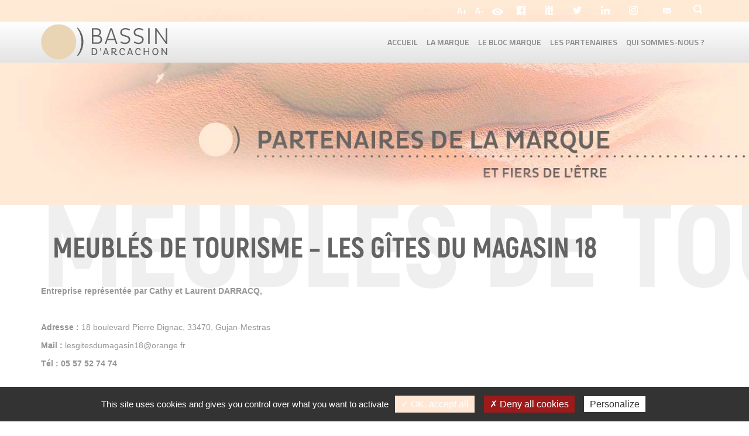

--- FILE ---
content_type: text/html; charset=UTF-8
request_url: https://www.marque-bassin-arcachon.fr/annuaire/meuble-de-tourisme-gites-magasin-18/
body_size: 8877
content:

<!DOCTYPE html>
<html lang="fr-FR">
<head>
	<meta charset="utf-8">
	<meta http-equiv="X-UA-Compatible" content="IE=edge">
	<title>
		Meublés de tourisme - Les gîtes du magasin 18 - Marque Bassin Arcachon	</title>
	<meta name="viewport" content="width=device-width, initial-scale=1.0, maximum-scale=1.0">
	<meta name='robots' content='max-image-preview:large' />

	<!-- This site is optimized with the Yoast SEO plugin v15.5 - https://yoast.com/wordpress/plugins/seo/ -->
	<meta name="robots" content="index, follow, max-snippet:-1, max-image-preview:large, max-video-preview:-1" />
	<link rel="canonical" href="https://www.marque-bassin-arcachon.fr/annuaire/meuble-de-tourisme-gites-magasin-18/" />
	<meta property="og:locale" content="fr_FR" />
	<meta property="og:type" content="article" />
	<meta property="og:title" content="Meublés de tourisme - Les gîtes du magasin 18 - Marque Bassin Arcachon" />
	<meta property="og:description" content="Entreprise représentée par Cathy et Laurent DARRACQ, &nbsp; Adresse : 18 boulevard Pierre Dignac, 33470, Gujan-Mestras Mail : lesgitesdumagasin18@orange.fr Tél : 05 57 52 74 74 &nbsp; Site web : https://lesgitesdumagasin18.fr/ &nbsp; Engagement : En tant que propriétaire d&#8217;une location de vacances ou d&#8217;une chambre d&#8217;hôtes sur le bassin d&#8217;Arcachon, je m&#8217;engage à proposer un [&hellip;]" />
	<meta property="og:url" content="https://www.marque-bassin-arcachon.fr/annuaire/meuble-de-tourisme-gites-magasin-18/" />
	<meta property="og:site_name" content="Marque Bassin Arcachon" />
	<meta property="article:publisher" content="https://www.facebook.com/BassindArcachon.BA/" />
	<meta property="article:modified_time" content="2023-01-09T09:34:16+00:00" />
	<meta name="twitter:card" content="summary" />
	<meta name="twitter:site" content="@EspritBassin" />
	<script type="application/ld+json" class="yoast-schema-graph">{"@context":"https://schema.org","@graph":[{"@type":"WebSite","@id":"https://www.marque-bassin-arcachon.fr/#website","url":"https://www.marque-bassin-arcachon.fr/","name":"Marque Bassin Arcachon","description":"&quot;Le bassin, je l&#039;aime et je le partage !&quot;","potentialAction":[{"@type":"SearchAction","target":"https://www.marque-bassin-arcachon.fr/?s={search_term_string}","query-input":"required name=search_term_string"}],"inLanguage":"fr-FR"},{"@type":"WebPage","@id":"https://www.marque-bassin-arcachon.fr/annuaire/meuble-de-tourisme-gites-magasin-18/#webpage","url":"https://www.marque-bassin-arcachon.fr/annuaire/meuble-de-tourisme-gites-magasin-18/","name":"Meubl\u00e9s de tourisme - Les g\u00eetes du magasin 18 - Marque Bassin Arcachon","isPartOf":{"@id":"https://www.marque-bassin-arcachon.fr/#website"},"datePublished":"2018-11-14T15:08:50+00:00","dateModified":"2023-01-09T09:34:16+00:00","inLanguage":"fr-FR","potentialAction":[{"@type":"ReadAction","target":["https://www.marque-bassin-arcachon.fr/annuaire/meuble-de-tourisme-gites-magasin-18/"]}]}]}</script>
	<!-- / Yoast SEO plugin. -->


<link rel='dns-prefetch' href='//cdnjs.cloudflare.com' />
<script type="text/javascript">
window._wpemojiSettings = {"baseUrl":"https:\/\/s.w.org\/images\/core\/emoji\/14.0.0\/72x72\/","ext":".png","svgUrl":"https:\/\/s.w.org\/images\/core\/emoji\/14.0.0\/svg\/","svgExt":".svg","source":{"concatemoji":"https:\/\/www.marque-bassin-arcachon.fr\/wp-includes\/js\/wp-emoji-release.min.js?ver=6.2.8"}};
/*! This file is auto-generated */
!function(e,a,t){var n,r,o,i=a.createElement("canvas"),p=i.getContext&&i.getContext("2d");function s(e,t){p.clearRect(0,0,i.width,i.height),p.fillText(e,0,0);e=i.toDataURL();return p.clearRect(0,0,i.width,i.height),p.fillText(t,0,0),e===i.toDataURL()}function c(e){var t=a.createElement("script");t.src=e,t.defer=t.type="text/javascript",a.getElementsByTagName("head")[0].appendChild(t)}for(o=Array("flag","emoji"),t.supports={everything:!0,everythingExceptFlag:!0},r=0;r<o.length;r++)t.supports[o[r]]=function(e){if(p&&p.fillText)switch(p.textBaseline="top",p.font="600 32px Arial",e){case"flag":return s("\ud83c\udff3\ufe0f\u200d\u26a7\ufe0f","\ud83c\udff3\ufe0f\u200b\u26a7\ufe0f")?!1:!s("\ud83c\uddfa\ud83c\uddf3","\ud83c\uddfa\u200b\ud83c\uddf3")&&!s("\ud83c\udff4\udb40\udc67\udb40\udc62\udb40\udc65\udb40\udc6e\udb40\udc67\udb40\udc7f","\ud83c\udff4\u200b\udb40\udc67\u200b\udb40\udc62\u200b\udb40\udc65\u200b\udb40\udc6e\u200b\udb40\udc67\u200b\udb40\udc7f");case"emoji":return!s("\ud83e\udef1\ud83c\udffb\u200d\ud83e\udef2\ud83c\udfff","\ud83e\udef1\ud83c\udffb\u200b\ud83e\udef2\ud83c\udfff")}return!1}(o[r]),t.supports.everything=t.supports.everything&&t.supports[o[r]],"flag"!==o[r]&&(t.supports.everythingExceptFlag=t.supports.everythingExceptFlag&&t.supports[o[r]]);t.supports.everythingExceptFlag=t.supports.everythingExceptFlag&&!t.supports.flag,t.DOMReady=!1,t.readyCallback=function(){t.DOMReady=!0},t.supports.everything||(n=function(){t.readyCallback()},a.addEventListener?(a.addEventListener("DOMContentLoaded",n,!1),e.addEventListener("load",n,!1)):(e.attachEvent("onload",n),a.attachEvent("onreadystatechange",function(){"complete"===a.readyState&&t.readyCallback()})),(e=t.source||{}).concatemoji?c(e.concatemoji):e.wpemoji&&e.twemoji&&(c(e.twemoji),c(e.wpemoji)))}(window,document,window._wpemojiSettings);
</script>
<style type="text/css">
img.wp-smiley,
img.emoji {
	display: inline !important;
	border: none !important;
	box-shadow: none !important;
	height: 1em !important;
	width: 1em !important;
	margin: 0 0.07em !important;
	vertical-align: -0.1em !important;
	background: none !important;
	padding: 0 !important;
}
</style>
	<link rel='stylesheet' id='classic-theme-styles-css' href='https://www.marque-bassin-arcachon.fr/wp-includes/css/classic-themes.min.css?ver=6.2.8' type='text/css' media='all' />
<style id='global-styles-inline-css' type='text/css'>
body{--wp--preset--color--black: #000000;--wp--preset--color--cyan-bluish-gray: #abb8c3;--wp--preset--color--white: #ffffff;--wp--preset--color--pale-pink: #f78da7;--wp--preset--color--vivid-red: #cf2e2e;--wp--preset--color--luminous-vivid-orange: #ff6900;--wp--preset--color--luminous-vivid-amber: #fcb900;--wp--preset--color--light-green-cyan: #7bdcb5;--wp--preset--color--vivid-green-cyan: #00d084;--wp--preset--color--pale-cyan-blue: #8ed1fc;--wp--preset--color--vivid-cyan-blue: #0693e3;--wp--preset--color--vivid-purple: #9b51e0;--wp--preset--gradient--vivid-cyan-blue-to-vivid-purple: linear-gradient(135deg,rgba(6,147,227,1) 0%,rgb(155,81,224) 100%);--wp--preset--gradient--light-green-cyan-to-vivid-green-cyan: linear-gradient(135deg,rgb(122,220,180) 0%,rgb(0,208,130) 100%);--wp--preset--gradient--luminous-vivid-amber-to-luminous-vivid-orange: linear-gradient(135deg,rgba(252,185,0,1) 0%,rgba(255,105,0,1) 100%);--wp--preset--gradient--luminous-vivid-orange-to-vivid-red: linear-gradient(135deg,rgba(255,105,0,1) 0%,rgb(207,46,46) 100%);--wp--preset--gradient--very-light-gray-to-cyan-bluish-gray: linear-gradient(135deg,rgb(238,238,238) 0%,rgb(169,184,195) 100%);--wp--preset--gradient--cool-to-warm-spectrum: linear-gradient(135deg,rgb(74,234,220) 0%,rgb(151,120,209) 20%,rgb(207,42,186) 40%,rgb(238,44,130) 60%,rgb(251,105,98) 80%,rgb(254,248,76) 100%);--wp--preset--gradient--blush-light-purple: linear-gradient(135deg,rgb(255,206,236) 0%,rgb(152,150,240) 100%);--wp--preset--gradient--blush-bordeaux: linear-gradient(135deg,rgb(254,205,165) 0%,rgb(254,45,45) 50%,rgb(107,0,62) 100%);--wp--preset--gradient--luminous-dusk: linear-gradient(135deg,rgb(255,203,112) 0%,rgb(199,81,192) 50%,rgb(65,88,208) 100%);--wp--preset--gradient--pale-ocean: linear-gradient(135deg,rgb(255,245,203) 0%,rgb(182,227,212) 50%,rgb(51,167,181) 100%);--wp--preset--gradient--electric-grass: linear-gradient(135deg,rgb(202,248,128) 0%,rgb(113,206,126) 100%);--wp--preset--gradient--midnight: linear-gradient(135deg,rgb(2,3,129) 0%,rgb(40,116,252) 100%);--wp--preset--duotone--dark-grayscale: url('#wp-duotone-dark-grayscale');--wp--preset--duotone--grayscale: url('#wp-duotone-grayscale');--wp--preset--duotone--purple-yellow: url('#wp-duotone-purple-yellow');--wp--preset--duotone--blue-red: url('#wp-duotone-blue-red');--wp--preset--duotone--midnight: url('#wp-duotone-midnight');--wp--preset--duotone--magenta-yellow: url('#wp-duotone-magenta-yellow');--wp--preset--duotone--purple-green: url('#wp-duotone-purple-green');--wp--preset--duotone--blue-orange: url('#wp-duotone-blue-orange');--wp--preset--font-size--small: 13px;--wp--preset--font-size--medium: 20px;--wp--preset--font-size--large: 36px;--wp--preset--font-size--x-large: 42px;--wp--preset--spacing--20: 0.44rem;--wp--preset--spacing--30: 0.67rem;--wp--preset--spacing--40: 1rem;--wp--preset--spacing--50: 1.5rem;--wp--preset--spacing--60: 2.25rem;--wp--preset--spacing--70: 3.38rem;--wp--preset--spacing--80: 5.06rem;--wp--preset--shadow--natural: 6px 6px 9px rgba(0, 0, 0, 0.2);--wp--preset--shadow--deep: 12px 12px 50px rgba(0, 0, 0, 0.4);--wp--preset--shadow--sharp: 6px 6px 0px rgba(0, 0, 0, 0.2);--wp--preset--shadow--outlined: 6px 6px 0px -3px rgba(255, 255, 255, 1), 6px 6px rgba(0, 0, 0, 1);--wp--preset--shadow--crisp: 6px 6px 0px rgba(0, 0, 0, 1);}:where(.is-layout-flex){gap: 0.5em;}body .is-layout-flow > .alignleft{float: left;margin-inline-start: 0;margin-inline-end: 2em;}body .is-layout-flow > .alignright{float: right;margin-inline-start: 2em;margin-inline-end: 0;}body .is-layout-flow > .aligncenter{margin-left: auto !important;margin-right: auto !important;}body .is-layout-constrained > .alignleft{float: left;margin-inline-start: 0;margin-inline-end: 2em;}body .is-layout-constrained > .alignright{float: right;margin-inline-start: 2em;margin-inline-end: 0;}body .is-layout-constrained > .aligncenter{margin-left: auto !important;margin-right: auto !important;}body .is-layout-constrained > :where(:not(.alignleft):not(.alignright):not(.alignfull)){max-width: var(--wp--style--global--content-size);margin-left: auto !important;margin-right: auto !important;}body .is-layout-constrained > .alignwide{max-width: var(--wp--style--global--wide-size);}body .is-layout-flex{display: flex;}body .is-layout-flex{flex-wrap: wrap;align-items: center;}body .is-layout-flex > *{margin: 0;}:where(.wp-block-columns.is-layout-flex){gap: 2em;}.has-black-color{color: var(--wp--preset--color--black) !important;}.has-cyan-bluish-gray-color{color: var(--wp--preset--color--cyan-bluish-gray) !important;}.has-white-color{color: var(--wp--preset--color--white) !important;}.has-pale-pink-color{color: var(--wp--preset--color--pale-pink) !important;}.has-vivid-red-color{color: var(--wp--preset--color--vivid-red) !important;}.has-luminous-vivid-orange-color{color: var(--wp--preset--color--luminous-vivid-orange) !important;}.has-luminous-vivid-amber-color{color: var(--wp--preset--color--luminous-vivid-amber) !important;}.has-light-green-cyan-color{color: var(--wp--preset--color--light-green-cyan) !important;}.has-vivid-green-cyan-color{color: var(--wp--preset--color--vivid-green-cyan) !important;}.has-pale-cyan-blue-color{color: var(--wp--preset--color--pale-cyan-blue) !important;}.has-vivid-cyan-blue-color{color: var(--wp--preset--color--vivid-cyan-blue) !important;}.has-vivid-purple-color{color: var(--wp--preset--color--vivid-purple) !important;}.has-black-background-color{background-color: var(--wp--preset--color--black) !important;}.has-cyan-bluish-gray-background-color{background-color: var(--wp--preset--color--cyan-bluish-gray) !important;}.has-white-background-color{background-color: var(--wp--preset--color--white) !important;}.has-pale-pink-background-color{background-color: var(--wp--preset--color--pale-pink) !important;}.has-vivid-red-background-color{background-color: var(--wp--preset--color--vivid-red) !important;}.has-luminous-vivid-orange-background-color{background-color: var(--wp--preset--color--luminous-vivid-orange) !important;}.has-luminous-vivid-amber-background-color{background-color: var(--wp--preset--color--luminous-vivid-amber) !important;}.has-light-green-cyan-background-color{background-color: var(--wp--preset--color--light-green-cyan) !important;}.has-vivid-green-cyan-background-color{background-color: var(--wp--preset--color--vivid-green-cyan) !important;}.has-pale-cyan-blue-background-color{background-color: var(--wp--preset--color--pale-cyan-blue) !important;}.has-vivid-cyan-blue-background-color{background-color: var(--wp--preset--color--vivid-cyan-blue) !important;}.has-vivid-purple-background-color{background-color: var(--wp--preset--color--vivid-purple) !important;}.has-black-border-color{border-color: var(--wp--preset--color--black) !important;}.has-cyan-bluish-gray-border-color{border-color: var(--wp--preset--color--cyan-bluish-gray) !important;}.has-white-border-color{border-color: var(--wp--preset--color--white) !important;}.has-pale-pink-border-color{border-color: var(--wp--preset--color--pale-pink) !important;}.has-vivid-red-border-color{border-color: var(--wp--preset--color--vivid-red) !important;}.has-luminous-vivid-orange-border-color{border-color: var(--wp--preset--color--luminous-vivid-orange) !important;}.has-luminous-vivid-amber-border-color{border-color: var(--wp--preset--color--luminous-vivid-amber) !important;}.has-light-green-cyan-border-color{border-color: var(--wp--preset--color--light-green-cyan) !important;}.has-vivid-green-cyan-border-color{border-color: var(--wp--preset--color--vivid-green-cyan) !important;}.has-pale-cyan-blue-border-color{border-color: var(--wp--preset--color--pale-cyan-blue) !important;}.has-vivid-cyan-blue-border-color{border-color: var(--wp--preset--color--vivid-cyan-blue) !important;}.has-vivid-purple-border-color{border-color: var(--wp--preset--color--vivid-purple) !important;}.has-vivid-cyan-blue-to-vivid-purple-gradient-background{background: var(--wp--preset--gradient--vivid-cyan-blue-to-vivid-purple) !important;}.has-light-green-cyan-to-vivid-green-cyan-gradient-background{background: var(--wp--preset--gradient--light-green-cyan-to-vivid-green-cyan) !important;}.has-luminous-vivid-amber-to-luminous-vivid-orange-gradient-background{background: var(--wp--preset--gradient--luminous-vivid-amber-to-luminous-vivid-orange) !important;}.has-luminous-vivid-orange-to-vivid-red-gradient-background{background: var(--wp--preset--gradient--luminous-vivid-orange-to-vivid-red) !important;}.has-very-light-gray-to-cyan-bluish-gray-gradient-background{background: var(--wp--preset--gradient--very-light-gray-to-cyan-bluish-gray) !important;}.has-cool-to-warm-spectrum-gradient-background{background: var(--wp--preset--gradient--cool-to-warm-spectrum) !important;}.has-blush-light-purple-gradient-background{background: var(--wp--preset--gradient--blush-light-purple) !important;}.has-blush-bordeaux-gradient-background{background: var(--wp--preset--gradient--blush-bordeaux) !important;}.has-luminous-dusk-gradient-background{background: var(--wp--preset--gradient--luminous-dusk) !important;}.has-pale-ocean-gradient-background{background: var(--wp--preset--gradient--pale-ocean) !important;}.has-electric-grass-gradient-background{background: var(--wp--preset--gradient--electric-grass) !important;}.has-midnight-gradient-background{background: var(--wp--preset--gradient--midnight) !important;}.has-small-font-size{font-size: var(--wp--preset--font-size--small) !important;}.has-medium-font-size{font-size: var(--wp--preset--font-size--medium) !important;}.has-large-font-size{font-size: var(--wp--preset--font-size--large) !important;}.has-x-large-font-size{font-size: var(--wp--preset--font-size--x-large) !important;}
.wp-block-navigation a:where(:not(.wp-element-button)){color: inherit;}
:where(.wp-block-columns.is-layout-flex){gap: 2em;}
.wp-block-pullquote{font-size: 1.5em;line-height: 1.6;}
</style>
<link rel='stylesheet' id='hdr-style-css' href='https://www.marque-bassin-arcachon.fr/wp-content/themes/arcachon/css/all.min.css?v=1.0.9&#038;ver=6.2.8' type='text/css' media='all' />
<link rel='stylesheet' id='all-css-css' href='https://www.marque-bassin-arcachon.fr/wp-content/themes/arcachon/css/all.min.css?v=1.0.9&#038;ver=6.2.8' type='text/css' media='all' />
<link rel='stylesheet' id='slb_core-css' href='https://www.marque-bassin-arcachon.fr/wp-content/plugins/simple-lightbox/client/css/app.css?ver=2.8.1' type='text/css' media='all' />
<script type='text/javascript' src='https://www.marque-bassin-arcachon.fr/wp-includes/js/jquery/jquery.min.js?ver=3.6.4' id='jquery-core-js'></script>
<script type='text/javascript' src='https://www.marque-bassin-arcachon.fr/wp-includes/js/jquery/jquery-migrate.min.js?ver=3.4.0' id='jquery-migrate-js'></script>
<script type='text/javascript' async defer src='https://www.marque-bassin-arcachon.fr/wp-content/themes/arcachon/js/bootstrap.min.js?ver=6.2.8' id='bootstrap-js-js'></script>
<script type='text/javascript' async defer src='https://www.marque-bassin-arcachon.fr/wp-content/themes/arcachon/js/owl.carousel.min.js?ver=6.2.8' id='owl-carousel-js'></script>
<script type='text/javascript' async defer src='https://cdnjs.cloudflare.com/ajax/libs/select2/4.0.6-rc.0/js/select2.min.js?ver=6.2.8' id='select2-js'></script>
<script type='text/javascript' src='https://www.marque-bassin-arcachon.fr/wp-content/themes/arcachon/js/jquery.scrollbar.min.js?ver=6.2.8' id='scrollbar-js'></script>
<script type='text/javascript' async defer src='https://www.marque-bassin-arcachon.fr/wp-content/plugins/hdr-agenda/js/script.js?ver=6.2.8' id='hdr-site-js-js'></script>
<link rel="https://api.w.org/" href="https://www.marque-bassin-arcachon.fr/wp-json/" /><link rel="EditURI" type="application/rsd+xml" title="RSD" href="https://www.marque-bassin-arcachon.fr/xmlrpc.php?rsd" />
<link rel="wlwmanifest" type="application/wlwmanifest+xml" href="https://www.marque-bassin-arcachon.fr/wp-includes/wlwmanifest.xml" />
<meta name="generator" content="WordPress 6.2.8" />
<link rel='shortlink' href='https://www.marque-bassin-arcachon.fr/?p=12441' />
<link rel="alternate" type="application/json+oembed" href="https://www.marque-bassin-arcachon.fr/wp-json/oembed/1.0/embed?url=https%3A%2F%2Fwww.marque-bassin-arcachon.fr%2Fannuaire%2Fmeuble-de-tourisme-gites-magasin-18%2F" />
<link rel="alternate" type="text/xml+oembed" href="https://www.marque-bassin-arcachon.fr/wp-json/oembed/1.0/embed?url=https%3A%2F%2Fwww.marque-bassin-arcachon.fr%2Fannuaire%2Fmeuble-de-tourisme-gites-magasin-18%2F&#038;format=xml" />
<style type="text/css">
.feedzy-rss-link-icon:after {
	content: url("https://www.marque-bassin-arcachon.fr/wp-content/plugins/feedzy-rss-feeds/img/external-link.png");
	margin-left: 3px;
}
</style>
		<link rel="icon" href="https://www.marque-bassin-arcachon.fr/wp-content/uploads/2021/03/cropped-favicon-32x32.png" sizes="32x32" />
<link rel="icon" href="https://www.marque-bassin-arcachon.fr/wp-content/uploads/2021/03/cropped-favicon-192x192.png" sizes="192x192" />
<link rel="apple-touch-icon" href="https://www.marque-bassin-arcachon.fr/wp-content/uploads/2021/03/cropped-favicon-180x180.png" />
<meta name="msapplication-TileImage" content="https://www.marque-bassin-arcachon.fr/wp-content/uploads/2021/03/cropped-favicon-270x270.png" />
	<script type="text/javascript">
		var MailPoetForm = MailPoetForm || {
			is_rtl: 0,
			ajax_url: "/wp-admin/admin-ajax.php"
		};
	</script>
	<script type="text/javascript" src="/utilities/tarteaucitron/tarteaucitron.js"></script>
	<script type="text/javascript">
		tarteaucitron.init({
			"privacyUrl": "", /* Privacy policy url */
			"cookieName": "tarteaucitron", /* Cookie name */
			"orientation": "bottom", /* Banner position (top - bottom) */
			"showAlertSmall": false, /* Show the small banner on bottom right */
			"cookieslist": true, /* Show the cookie list */
			"adblocker": false, /* Show a Warning if an adblocker is detected */
			"AcceptAllCta" : true, /* Show the accept all button when highPrivacy on */
			"highPrivacy": false, /* Disable auto consent */
			"handleBrowserDNTRequest": false, /* If Do Not Track == 1, disallow all */
			"removeCredit": false, /* Remove credit link */
			"moreInfoLink": true, /* Show more info link */
			"useExternalCss": false, /* If false, the tarteaucitron.css file will be loaded */
			//"cookieDomain": ".my-multisite-domaine.fr", /* Shared cookie for multisite */
			"readmoreLink": "/cookiespolicy" /* Change the default readmore link */
		});
	</script>
</head>
<body id="acfa" class="annuaire-template-default single single-annuaire postid-12441 elementor-default elementor-kit-18485">

<header>
	<div class="header-menu">
		<div class="container" >
			<a href="https://www.marque-bassin-arcachon.fr"><div class="logo"></div></a>


			<div class="navigation-btn navigation-hamburger hidden-lg">
				<span class="i-menu"></span>
			</div>

			<div class="navigation">
				<div class="navigation-btn navigation-close">
					<span class="i-close"></span>
				</div>

				<div class=" navigation-back">
					<span class="glyphicon glyphicon-arrow-right"></span>
				</div>

				<div class="menu-menu-header-container"><ul id="menu-menu-header" class="menu"><li id="menu-item-107" class="menu-item menu-item-type-post_type menu-item-object-page menu-item-home menu-item-107"><a href="https://www.marque-bassin-arcachon.fr/">Accueil</a></li>
<li id="menu-item-111" class="menu-item menu-item-type-post_type menu-item-object-page menu-item-111"><a href="https://www.marque-bassin-arcachon.fr/marque-ba/">La marque</a><ul class="sub-menu">
						<li class='categ-title hidden-lg' >La marque</li><li class="page_item page-item-18489"><a href="https://www.marque-bassin-arcachon.fr/marque-ba/pourquoi-la-marque/">Pourquoi la marque ?</a></li><li class="page_item page-item-39"><a href="https://www.marque-bassin-arcachon.fr/marque-ba/toutes-les-actualites/">Toutes les actualités</a></li><li class="page_item page-item-70" data-url="https://tvba.fr/category/partenaires/"><a href="https://tvba.fr/category/partenaires/" target="_blank">La parole aux partenaires</a></li>
					</ul></li>
<li id="menu-item-112" class="menu-item menu-item-type-post_type menu-item-object-page menu-item-112"><a href="https://www.marque-bassin-arcachon.fr/le-bloc-marque/">Le bloc marque</a><ul class="sub-menu">
						<li class='categ-title hidden-lg' >Le bloc marque</li><li class="page_item page-item-1162"><a href="https://www.marque-bassin-arcachon.fr/le-bloc-marque/identite-visuelle/">L&#8217;identité visuelle</a></li><li class="page_item page-item-29 page_item_has_children"><a href="https://www.marque-bassin-arcachon.fr/le-bloc-marque/les-outils/">Boîte à outils</a>
<ul class='children'>
	<li class="page_item page-item-35"><a href="https://www.marque-bassin-arcachon.fr/le-bloc-marque/les-outils/typographies/">Typographies</a></li>	<li class="page_item page-item-33"><a href="https://www.marque-bassin-arcachon.fr/le-bloc-marque/les-outils/declinaisons-du-logotype/">Déclinaisons du logotype</a></li>	<li class="page_item page-item-31"><a href="https://www.marque-bassin-arcachon.fr/le-bloc-marque/les-outils/les-interdits/">Les interdits</a></li></ul>
</li><li class="page_item page-item-37"><a href="https://www.marque-bassin-arcachon.fr/le-bloc-marque/notice-dutilisation/">Notice d&#8217;utilisation</a></li>
					</ul></li>
<li id="menu-item-456" class="menu-item menu-item-type-post_type menu-item-object-page menu-item-456"><a href="https://www.marque-bassin-arcachon.fr/les-partenaires/">Les partenaires</a><ul class="sub-menu">
						<li class='categ-title hidden-lg' >Les partenaires</li><li class="page_item page-item-6316"><a href="https://www.marque-bassin-arcachon.fr/les-partenaires/deja-partenaires/">Ils sont partenaires</a></li><li class="page_item page-item-18512"><a href="https://www.marque-bassin-arcachon.fr/les-partenaires/devenir-partenaire/">Devenir partenaire ?</a></li><li class="page_item page-item-58"><a href="https://www.marque-bassin-arcachon.fr/les-partenaires/ba-lab/">Les ateliers &#8220;Laboratoires d&#8217;idées&#8221;</a></li>
					</ul></li>
<li id="menu-item-110" class="menu-item menu-item-type-post_type menu-item-object-page menu-item-110"><a href="https://www.marque-bassin-arcachon.fr/qui-sommes-nous/">Qui sommes-nous ?</a></li>
</ul></div>
				<ul id="menu-menu-top" class="liens">
					<!--  -->

					<li id="augmenter-texte" ><p>A+</p></li>
					<li id="diminuer-texte"><p>A-</p></li>
					<li id="contraste"><img src="/wp-content/themes/arcachon/images/oeil.svg" width='20px' height="20px"/></li>
				
					<li class="item-reseaux ">
						<a class="facebook" href="https://www.facebook.com/BassindArcachon.BA/" title="Suivez nous sur Facebook" target="_blank"><span class="sr-only">Facebook</span></a>
					</li>
					<li class="item-reseaux ">
						<a class="scoop" href="https://www.scoop.it/t/revue-de-presse-de-la-marque-bassin-d-arcachon" title="Suivez nous sur Scoop It" target="_blank"><span class="sr-only">Scoop It</span></a>
					</li>
					<li class="item-reseaux ">
						<a class="twitter" href="https://twitter.com/EspritBassin" title="Suivez nous sur Twitter" target="_blank"><span class="sr-only">Twitter</span></a>
					</li>
					<li class="item-reseaux ">
						<a class="linkedin" href="https://www.linkedin.com/in/rdv-bassin-arcachon/" title="Suivez nous sur LinkedIn" target="_blank"><span class="sr-only">LinkedIn</span></a>
					</li>
					<li class="item-reseaux ">
						<a class="insta" href="https://www.instagram.com/bassindarcachon/?hl=fr" title="Suivez nous sur Instagram" target="_blank"><span class="sr-only">Instagram</span></a>
					</li>
					<!-- <li id="menu-item-552" class="item-bleu menu-item menu-item-type-post_type menu-item-object-page current-menu-item page_item page-item-404 current_page_item menu-item-552">
						<a href="https://www.marque-bassin-arcachon.fr/acces-partenaires/">Accès partenaires</a>
					</li> -->
					<!-- <li id="menu-item-555" class="item-bleu item-masque menu-item menu-item-type-post_type menu-item-object-page menu-item-555">
						<a href="https://www.marque-bassin-arcachon.fr/acces-ambassadeurs/">Accès ambassadeurs</a>
					</li> -->
					<!-- <li id="menu-item-556" class="menu-item menu-item-type-post_type menu-item-object-page menu-item-556">
						<a href="https://www.marque-bassin-arcachon.fr/presse/">Presse</a>
					</li> -->
					<li id="menu-item-557" class="menu-item menu-item-type-post_type menu-item-object-page menu-item-557 contact">
						<a href="https://www.marque-bassin-arcachon.fr/contact/"><span class="hidden-lg">Contact</span></a>
					</li>
					<li class="recherche"><span class="i-recherche"></span>
						<form role="search" method="get" class="form form-recherche" action="https://www.marque-bassin-arcachon.fr/">
							<div class="input-group">
								<span class="input-group-btn hidden-lg">
									<button type="submit" class="btn"><span class="glyphicon glyphicon-search"></span></button>
								</span>
								<input type="search" name="s" class="form-control" value="" placeholder="VOTRE RECHERCHE">
								<span class="input-group-btn visible-lg">
									<button type="submit" class="btn" value="">OK</button>
								</span>
							</div>
						</form>
					</li>
				</ul>

				

							</div>
		</div>
	</div>
</header>



	
	
	<section class="page-content annuaire-partenaires-content">
		<div class="une" style="background-image: url('https://www.marque-bassin-arcachon.fr/wp-content/uploads/2017/04/BandeauPartenaires-01-1400x500.jpg')">
			<div class="container titre-page">
				<!--<h1 class="titre">Meublés de tourisme &#8211; Les gîtes du magasin 18</h1>-->
			</div>
		</div>
		<div class="container annuaire">

			<div class="single" id="descriptionpartenaire">
					
					<div class="titre-background">Meublés de tourisme &#8211; Les gîtes du magasin 18</div>
					<h1>Meublés de tourisme &#8211; Les gîtes du magasin 18</h1>

					<div class="col-md-12">
						
					</div>

					<div class="wysiwyg">

													<div class="metas">
																																																																																																				</div>
						
						

						<p><strong>Entreprise représentée par Cathy et Laurent DARRACQ,</strong></p>
<p>&nbsp;</p>
<p><strong>Adresse :</strong> 18 boulevard Pierre Dignac, 33470, Gujan-Mestras</p>
<p><strong>Mail :</strong> lesgitesdumagasin18@orange.fr</p>
<p><strong>Tél : <span class="LrzXr zdqRlf kno-fv"><span data-dtype="d3ifr" data-local-attribute="d3ph">05 57 52 74 74</span></span><br />
</strong></p>
<p>&nbsp;</p>
<p><strong>Site web :</strong> <a href="https://lesgitesdumagasin18.fr/">https://lesgitesdumagasin18.fr/</a></p>
<p>&nbsp;</p>
<p><strong>Engagement :</strong></p>
<p><em>En tant que propriétaire d&#8217;une location de vacances ou d&#8217;une chambre d&#8217;hôtes sur le bassin d&#8217;Arcachon, je m&#8217;engage à proposer un accueil personnalisé du client considéré comme un hôte privilégié. Je communique sur le Bassin d&#8217;Arcachon en toute saison et je valorise l&#8217;utilisation des modes de déplacement doux et partagés. J&#8217;incite mes hôtes à la découverte des espaces naturels avec ceux qui en assurent la préservation et je mets à disposition des produits plus respectueux de l&#8217;environnement.</em></p>
					</div>

			</div>
			<a class="btn btn-bleu" href="https://www.marque-bassin-arcachon.fr/les-partenaires/deja-partenaires/">Retour à la liste des partenaires</a>
		</div>
	</section>

	

	<footer>
		<div class="liens">
			<div class="container">
				<div class="row">
					<div class="col-md-5 col-lg-3 hidden-xs">
						<span>Qui sommes-nous ?</span>
						<ul>
							<li><a href="https://www.marque-bassin-arcachon.fr/marque-ba/pourquoi-la-marque/#ambition-et-enjeux">Attributs et compétences</a></li>
							<li><a href="https://www.marque-bassin-arcachon.fr/qui-sommes-nous/le-pole-marque/">Notre personnalité</a></li>
							<li><a href="https://www.marque-bassin-arcachon.fr/marque-ba/pourquoi-la-marque/#valeurs-et-positionnement-de-la-marque">Les valeurs qui nous rassemblent</a></li>
						</ul>
					</div>
					<div class="col-md-7 col-lg-4">
						<span>Le comité de marque</span>
						<div>
							<strong>Syndicat Intercommunal du Bassin d'Arcachon (SIBA)</strong>
						</div>
						<p>Pôle Marque<br />
16, allée corrigan - CS 40002 - 33311 Arcachon Cedex </p>

						<div class="hidden-lg">
							<p>Tél : 05.57.52.74.74
Fax : 05.57.52.74.75</p>
						</div>

						<div class="hidden-lg">
							<ul class="reseaux">
								<li><a class="facebook" href="https://www.facebook.com/BassindArcachon.BA/" title="Suivez nous sur Facebook" target="_blank"><span class="sr-only">Facebook</span></a></li>
								<li><a class="scoop" href="https://www.scoop.it/t/revue-de-presse-de-la-marque-bassin-d-arcachon" title="Suivez nous sur Scoop It" target="_blank"><span class="sr-only">Scoop It</span></a></li>
								<li><a class="twitter" href="https://twitter.com/EspritBassin" title="Suivez nous sur Twitter" target="_blank"><span class="sr-only">Twitter</span></a></li>
								<li><a class="linkedin" href="https://www.linkedin.com/in/rdv-bassin-arcachon/" title="Suivez nous sur LinkedIn" target="_blank"><span class="sr-only">LinkedIn</span></a></li>
								<li><a class="insta" href="https://www.instagram.com/bassindarcachon/?hl=fr" title="Suivez nous sur Instagram" target="_blank"><span class="sr-only">Instagram</span></a></li>
							</ul>
						</div>
					</div>
					<div class="col-lg-2 visible-lg">
						<span>Contact</span>
						<p>Tél : 05.57.52.74.74<br />
Fax : 05.57.52.74.75</p>
						<ul class="lien_footer">
							
						</ul>
					</div>
					<div class="col-lg-3 visible-lg">
						<span>Rejoignez-nous</span>
						<ul class="reseaux">
							<li><a class="facebook" href="https://www.facebook.com/BassindArcachon.BA/" title="Suivez nous sur Facebook" target="_blank"><span class="sr-only">Facebook</span></a></li>
							<li><a class="scoop" href="https://www.scoop.it/t/revue-de-presse-de-la-marque-bassin-d-arcachon" title="Suivez nous sur Scoop It" target="_blank"><span class="sr-only">Scoop It</span></a></li>
							<li><a class="twitter" href="https://twitter.com/EspritBassin" title="Suivez nous sur Twitter" target="_blank"><span class="sr-only">Twitter</span></a></li>
							<li><a class="linkedin" href="https://www.linkedin.com/in/rdv-bassin-arcachon/" title="Suivez nous sur LinkedIn" target="_blank"><span class="sr-only">LinkedIn</span></a></li>
							<li><a class="insta" href="https://www.instagram.com/bassindarcachon/?hl=fr" title="Suivez nous sur Instagram" target="_blank"><span class="sr-only">Instagram</span></a></li>
						</ul>
					</div>
				</div>
			</div>

			<!-- <div class="newsletter2">
				<div class="newsletter-open"></div>
				<div class="content">
					Inscrivez-vous à la newsletter
															<div class="newsletter-close">
						<span class="i-close"></span>
					</div>
					<p class="newsletter_rgpd">En validant votre inscription, vous acceptez que la Marque Bassin d'Arcachon mémorise et utilise votre adresse email dans le but de vous envoyer une lettre d’informations.</p>
				</div>
			</div> -->
		</div>
		<div class="copyright">
			<div class="container">
				<ul>
					<li><a href="https://www.marque-bassin-arcachon.fr/plan-du-site">Plan du site</a></li>
					<li><a href="https://www.marque-bassin-arcachon.fr/mentions-legales">Mentions légales</a></li>
					<li><a href="https://www.marque-bassin-arcachon.fr/Politique-de-confidentialites">Politique de confidentialité</a></li>
					<li><a id="rgpd-mgr" href="#">Cookies</a></li>
									</ul>

				<a href="https://www.kardham-digital.com/" target="_blank"> &copy; 2017 &nbsp;&nbsp;<img src="https://www.marque-bassin-arcachon.fr/wp-content/themes/arcachon/images/small_kardham_white.png" alt="Kardham Digital"></a>
			</div>
		</div>
	</footer>

<script type="text/javascript">
tarteaucitron.user.gtagUa = 'G-J897SCY147';
// tarteaucitron.user.gtagCrossdomain = ['example.com', 'example2.com'];
tarteaucitron.user.gtagMore = function () {
/* add here your optionnal gtag() */ 
};
(tarteaucitron.job = tarteaucitron.job || []).push('gtag'); 
 </script>

	<style>
		/* latin-ext */
@font-face {
  font-family: 'Titillium Web';
  font-style: normal;
  font-weight: 400;
  src: url(https://fonts.gstatic.com/s/titilliumweb/v9/NaPecZTIAOhVxoMyOr9n_E7fdM3mDaZRbryhsA.woff2) format('woff2');
  unicode-range: U+0100-024F, U+0259, U+1E00-1EFF, U+2020, U+20A0-20AB, U+20AD-20CF, U+2113, U+2C60-2C7F, U+A720-A7FF;
	font-display: swap;
}
/* latin */
@font-face {
  font-family: 'Titillium Web';
  font-style: normal;
  font-weight: 400;
  src: url(https://fonts.gstatic.com/s/titilliumweb/v9/NaPecZTIAOhVxoMyOr9n_E7fdMPmDaZRbrw.woff2) format('woff2');
  unicode-range: U+0000-00FF, U+0131, U+0152-0153, U+02BB-02BC, U+02C6, U+02DA, U+02DC, U+2000-206F, U+2074, U+20AC, U+2122, U+2191, U+2193, U+2212, U+2215, U+FEFF, U+FFFD;
	font-display: swap;
}
/* latin-ext */
@font-face {
  font-family: 'Titillium Web';
  font-style: normal;
  font-weight: 600;
  src: url(https://fonts.gstatic.com/s/titilliumweb/v9/NaPDcZTIAOhVxoMyOr9n_E7ffBzCGIVzY5abuWIGxA.woff2) format('woff2');
  unicode-range: U+0100-024F, U+0259, U+1E00-1EFF, U+2020, U+20A0-20AB, U+20AD-20CF, U+2113, U+2C60-2C7F, U+A720-A7FF;
	font-display: swap;
}
/* latin */
@font-face {
  font-family: 'Titillium Web';
  font-style: normal;
  font-weight: 600;
  src: url(https://fonts.gstatic.com/s/titilliumweb/v9/NaPDcZTIAOhVxoMyOr9n_E7ffBzCGItzY5abuWI.woff2) format('woff2');
  unicode-range: U+0000-00FF, U+0131, U+0152-0153, U+02BB-02BC, U+02C6, U+02DA, U+02DC, U+2000-206F, U+2074, U+20AC, U+2122, U+2191, U+2193, U+2212, U+2215, U+FEFF, U+FFFD;
	font-display: swap;
}
		@font-face{font-family: 'Akrobat-SemiBold';src: url('https://www.marque-bassin-arcachon.fr/wp-content/themes/arcachon/fonts/Akrobat-SemiBold.otf') format('truetype');font-display:swap;}@font-face{font-family: 'Akrobat-Bold';src: url('https://www.marque-bassin-arcachon.fr/wp-content/themes/arcachon/fonts/Akrobat-Bold.otf') format('truetype');font-display:swap;}@font-face{font-family: 'Akrobat-ExtraBold';src: url('https://www.marque-bassin-arcachon.fr/wp-content/themes/arcachon/fonts/Akrobat-ExtraBold.otf') format('truetype');font-display:swap;}
	</style>

	<script type='text/javascript' id='hdr-js-js-extra'>
/* <![CDATA[ */
var ajaxurl = "https:\/\/www.marque-bassin-arcachon.fr\/wp-admin\/admin-ajax.php";
/* ]]> */
</script>
<script type='text/javascript' async defer src='https://www.marque-bassin-arcachon.fr/wp-content/themes/arcachon/js/script.js?ver=2.5' id='hdr-js-js'></script>
<script type="text/javascript" id="slb_context">/* <![CDATA[ */if ( !!window.jQuery ) {(function($){$(document).ready(function(){if ( !!window.SLB ) { {$.extend(SLB, {"context":["public","user_guest"]});} }})})(jQuery);}/* ]]> */</script>
	</body>
</html>


--- FILE ---
content_type: image/svg+xml
request_url: https://www.marque-bassin-arcachon.fr/wp-content/themes/arcachon/images/Logo-hor.svg
body_size: 1451
content:
<?xml version="1.0" encoding="utf-8"?>
<!-- Generator: Adobe Illustrator 25.2.0, SVG Export Plug-In . SVG Version: 6.00 Build 0)  -->
<svg version="1.1" id="Calque_1" xmlns="http://www.w3.org/2000/svg" xmlns:xlink="http://www.w3.org/1999/xlink" x="0px" y="0px"
	 viewBox="0 0 216 61" style="enable-background:new 0 0 216 61;" xml:space="preserve">
<style type="text/css">
	.st0{fill:#636363;}
	.st1{fill:#646463;}
	.st2{fill:#E9D5B3;}
</style>
<g>
	<g>
		<g>
			<path class="st0" d="M86.9,7.3h8.2c4.7,0,7.5,2.1,7.5,6.8c0,3.1-1.6,5-4,5.9c3.6,0.6,5.8,2.8,5.8,6.8c0,4.3-2.6,7-7.8,7h-9.7V7.3
				z M89.5,19.1h5.1c3.3,0,5.4-1.6,5.4-4.7c0-3.3-1.9-4.8-5.2-4.8h-5.3V19.1z M89.5,31.6h6.9c3.6,0,5.4-1.9,5.4-4.9
				c0-3.6-2.3-5.3-6.1-5.3h-6.2V31.6z"/>
			<path class="st0" d="M118.6,7.3h2.9l9.1,26.6h-2.5l-2.2-6.5h-12.1l-2.3,6.5H109L118.6,7.3z M114.5,25.4h10.7L120,9.9L114.5,25.4z
				"/>
			<path class="st0" d="M136.5,29.6c1.4,1,4.1,2.3,7,2.3c3.6,0,6.4-1.9,6.4-5.3c0-2.4-1.5-3.7-4.6-4.6l-4.7-1.3
				c-3.1-0.9-5.1-2.9-5.1-6.3c0-3.9,3-7.4,8.9-7.4c3,0,6,1,7.7,2l-0.8,2.3c-1.5-1.1-4.4-2-6.8-2c-4.4,0-6.4,2.3-6.4,4.9
				c0,2.3,1.3,3.6,3.6,4.2l4.7,1.4c3.9,1.2,6.1,3,6.1,6.6c0,4.7-3.6,7.8-8.9,7.8c-3.2,0-6.2-1.3-7.7-2.2L136.5,29.6z"/>
			<path class="st0" d="M159.5,29.6c1.4,1,4.1,2.3,7,2.3c3.6,0,6.4-1.9,6.4-5.3c0-2.4-1.5-3.7-4.6-4.6l-4.7-1.3
				c-3.1-0.9-5.1-2.9-5.1-6.3c0-3.9,3-7.4,8.9-7.4c3,0,6,1,7.7,2l-0.8,2.3c-1.5-1.1-4.4-2-6.8-2c-4.4,0-6.4,2.3-6.4,4.9
				c0,2.3,1.3,3.6,3.6,4.2l4.7,1.4c3.9,1.2,6.1,3,6.1,6.6c0,4.7-3.6,7.8-8.9,7.8c-3.2,0-6.2-1.3-7.7-2.2L159.5,29.6z"/>
			<path class="st0" d="M183.2,7.3h2.6v26.6h-2.6V7.3z"/>
			<path class="st0" d="M197.7,11.6v22.3h-2.5V7.3h2.3l15.7,22.4V7.3h2.6v26.6h-2.3L197.7,11.6z"/>
		</g>
	</g>
	<g>
		<path class="st0" d="M86.8,41.1H91c3,0,5.3,2.1,5.3,6c0,3.9-2.3,6-5.3,6h-4.2V41.1z M90.8,51.6c2.2,0,3.7-1.6,3.7-4.4
			c0-2.9-1.5-4.5-3.7-4.5h-2.3v8.9H90.8z"/>
		<path class="st0" d="M102.4,45.5h-1.2l-0.1-4.3h1.3L102.4,45.5z"/>
		<path class="st0" d="M110.1,41.1h2l4,12h-1.7l-0.9-2.7h-5l-0.9,2.7h-1.7L110.1,41.1z M108.9,49.1h4.1l-2-6.2L108.9,49.1z"/>
		<path class="st0" d="M120.6,41.1h4.7c2,0,3.6,1.4,3.6,3.8c0,2.1-1.4,3.5-3.2,3.7c1,1.2,2.2,3.1,3.4,3.1c0.4,0,0.8-0.1,1.2-0.3
			l0.2,1.4c-0.4,0.2-1.1,0.5-1.8,0.5c-2.3,0-3.9-3.7-5.1-4.6h-1.3v4.4h-1.7V41.1z M122.4,47.3h2.6c1.3,0,2.3-0.8,2.3-2.3
			c0-1.6-1-2.3-2.3-2.3h-2.6V47.3z"/>
		<path class="st0" d="M143.5,51.5c-0.9,0.9-2.5,1.8-4.2,1.8c-3,0-5.2-2.3-5.2-6.1c0-3.9,2.2-6.2,5.2-6.2c2.6,0,4.1,1.4,4.1,4.2
			l-1.6,0.3c0-2-1-2.8-2.7-2.8c-2,0-3.4,1.7-3.4,4.6c0,2.9,1.4,4.5,3.6,4.5c1.3,0,2.5-0.8,3.3-1.6L143.5,51.5z"/>
		<path class="st0" d="M151.3,41.1h2l4,12h-1.7l-0.9-2.7h-5l-0.9,2.7h-1.7L151.3,41.1z M150.2,49.1h4.1l-2-6.2L150.2,49.1z"/>
		<path class="st0" d="M170.5,51.5c-0.9,0.9-2.5,1.8-4.2,1.8c-3,0-5.2-2.3-5.2-6.1c0-3.9,2.2-6.2,5.2-6.2c2.6,0,4.1,1.4,4.1,4.2
			l-1.6,0.3c0-2-1-2.8-2.7-2.8c-2,0-3.4,1.7-3.4,4.6c0,2.9,1.4,4.5,3.6,4.5c1.3,0,2.5-0.8,3.3-1.6L170.5,51.5z"/>
		<path class="st0" d="M183.4,47.8h-6.1v5.3h-1.7v-12h1.7v5.2h6.1v-5.2h1.7v12h-1.7V47.8z"/>
		<path class="st0" d="M195.5,41c3.1,0,5.2,2.5,5.2,6.2c0,3.6-2.1,6.1-5.2,6.1c-3.1,0-5.2-2.5-5.2-6.1C190.3,43.5,192.4,41,195.5,41
			z M195.5,51.6c2.1,0,3.6-1.6,3.6-4.5c0-3-1.5-4.5-3.6-4.5c-2.1,0-3.5,1.6-3.5,4.5C192,50.1,193.5,51.6,195.5,51.6z"/>
		<path class="st0" d="M207.7,44v9.1H206v-12h1.5l6.3,9.1v-9.1h1.7v12h-1.5L207.7,44z"/>
	</g>
	<path class="st1" d="M70.1,17.4c-1.6-4.2-4.1-8-7.3-11.4l-1.2,1.1c0.2-0.2,3.8,6.1,4.1,6.7c1.5,3.7,2.5,7.5,3.1,11.4
		c0.2,1.8,0.4,3.5,0.4,5.3c0,1.8-0.2,3.6-0.4,5.3c-0.5,3.9-1.6,7.8-3.1,11.4c-0.2,0.6-3.9,6.9-4.1,6.7l1.2,1.1
		c3.2-3.4,5.7-7.2,7.3-11.4c1.6-4.2,2.4-8.6,2.4-13.1C72.6,26,71.8,21.6,70.1,17.4"/>
	<circle class="st2" cx="30.3" cy="30.5" r="30"/>
</g>
</svg>
